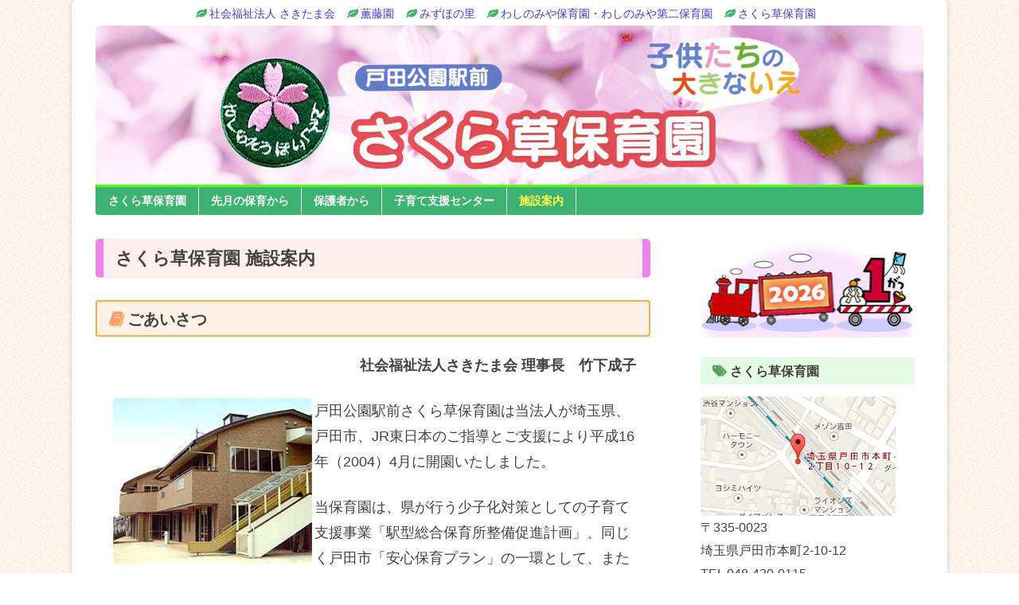

--- FILE ---
content_type: text/css
request_url: https://www.sakitamakai.jp/main/wp-content/themes/sakitama-style/skins/skin-sakurasou/style.css?ver=6.9&fver=20190327022413
body_size: 582
content:
/*
  Skin Name: さくら草保育園
  Description: さくら草保育園用
  Skin URI: 
  Author: PlugIN
  Author URI: 
  Screenshot URI: 
  Version: 1.0.2
  Priority: 9900000
*/
/*施設ごとのヘッダーイメージとサイトカラー設定*/

nav.navi,
#nav-hide,
#dropmenu,
#dropmenu li a {
	background:#3cb371;
}
#nav-hide,
#dropmenu {
	border-top:3px solid #4dff09;
}
#dropmenu li a {
    color: #fff;
	border-bottom:1px solid #3cb371;
}
/*階層
#dropmenu li ul li a {
    color: #000;
	background: #ffeaaa;
	border-left:1px solid #ffd54f;
	border-right:1px solid #ffd54f;
}*/
#dropmenu > li:hover > a,
#dropmenu > li:hover li:hover > a {
	background: #fff;
	color:#ff4500;
}


--- FILE ---
content_type: text/css
request_url: https://www.sakitamakai.jp/main/wp-content/themes/sakitama-style/style.css?ver=6.9&fver=20250831080659
body_size: 5783
content:
@charset "UTF-8";

/*!
Theme Name: sakitama-style
Template:   cocoon-master
Version:    1.0.6
*/

/************************************
** 子テーマ用のスタイルを書く
************************************/
body {
	background:url(./image-ch/bg-sakitama.png);
}
.header {
	background-color: #fff;
}
a:link { color:#3B3AFD; }
a:visited { color:#3B3AFD; }
a:hover { color:#FF4500; }

img {
	border-radius:4px;
}

blockquote {
    background-color: #fffaf0;
    border: 1px solid #f3f3f3;
}
nav.menu-menu-sakitamakai-container ul {
	margin:0;
	padding:0;
	text-align:center;
}
nav.menu-menu-sakitamakai-container li {
	display:inline;
	margin:0 10px 0 0;
	padding:0;
}
nav.menu-menu-sakitamakai-container li a {
	display:inline-block;
	text-decoration:none;
	font-size:14px;
}
nav.menu-menu-sakitamakai-container li a::before {
    font-family: "FontAwesome";
    content: "\f06c";
    color: #3cb371;
    margin-right:3px;
    font-size:14px;
}
nav.navi {
  border-radius:0 0 4px 4px;
	margin-bottom:15px;
}
#container.wrap {
    margin: 0 auto 10px;
	max-width:1100px;
	padding:0 30px 30px;
	background:#fff;
	box-shadow: 0 2px 6px rgba(100, 100, 100, 0.3);
	border-radius:6px;
}
#content-in.wrap,
#footer-in.wrap,
#header-container .wrap,
#breadcrumb.wrap {
	max-width:1040px;
}
.content {
    margin-top: 0px;
}
.main {
    width: 67%;
    margin-right: 20px;
    padding: 0;
    border: none;
    border-radius: 0px;
}
#tinymce.main {
    width: 100%;
}
.entry-content {
    margin-top: -10px;
    margin-bottom: 0;
}
.breadcrumb.sbp-main-before + .content, .breadcrumb.pbp-main-before + .content {
  margin-top: 0;
}
.sidebar {
    width: 28%;
    padding: 0 10px;
}
.header img {
	border-radius:6px 6px 0 0;
}
.entry-categories-tags {
	text-align:right;
    margin: -30px 0 0 0;
}
.tag-link {
    margin-right: 5px;
    padding: 1px 5px;
    font-size: 14px;
    border: none;
}
.tag-link:hover {
  background-color: #fff;
  transition: all 0s;
  color: #ff4500;
}
.breadcrumb {
    font-size: 14px;
}
.cat-link {
    background-color: #fff;
    border-radius: 0;
	font-size:14px;
}
.cat-link:hover {
    opacity: 1;
    color: #ff4500;
}

#dropmenu {
  list-style-type: none;
  max-width: 1040px;
/*  margin: -11px 0 0;*/
  padding: 0;
	border-radius:0 0 4px 4px;
}
#dropmenu > li {
  position: relative;
  float: left;
  margin: 0;
  padding: 0;
  text-align: center;
	border-right:1px solid #fff;
}
#dropmenu > li.current-menu-item a {
  color:#FFFC4C;
}
#dropmenu > li:hover.current-menu-item a {
  color:#FF4500;
}

#dropmenu > li:first-child,
#dropmenu > li:first-child a {
	border-radius:0 0 0 4px;
}
#dropmenu > li:first-child{
	margin-left:1px;
}

#dropmenu li a {
  display: block;
  margin: 0;
  padding: 10px 15px;
  font-size: 14px;
  line-height: 1;
  text-decoration: none;
  font-weight: bold;
}
#dropmenu li ul {
  list-style: none;
  position: absolute;
  z-index: 100;
  top: 100%;
  left: 0;
  width: 100%;
  margin: 0;
  padding: 0;
}
#dropmenu li ul li {
  overflow: hidden;
/*  width: 120%;*/
  width: 16em;
  height: 0;
  color: #fff;
  transition: .2s;
}
#dropmenu li ul li a {
  padding: 13px 15px;
/*  background: #7c8c0e;*/
  text-align: left;
  font-size: 14px;
  font-weight: normal;
}

#dropmenu > li:hover:first-child > a {  
	border-radius:0 0 0 4px;
 }

/*#dropmenu > li:hover li:hover > a {  background: #6e7c0c }*/

#dropmenu li:hover > ul > li {
  overflow: visible;
  height: 40px;
}
#dropmenu li ul li ul {
  top: 0;
  left: 100%;
}
#dropmenu li:last-child ul li ul {
  left: -100%;
  width: 100%;
}
#dropmenu li ul li ul li a {  background: #616d0b }
#dropmenu li:hover ul li ul li:hover > a {  background: #535d09 }
#dropmenu li ul li ul:before {
  position: absolute;
  content: "";
  top: 13px;
  left: -20px;
  width: 0;
  height: 0;
  border: 5px solid transparent;
  border-left-color: #454e08;
}
#dropmenu li:last-child ul li ul:before {
  position: absolute;
  content: "";
  top: 13px;
  left: 200%;
  margin-left: -20px;
  border: 5px solid transparent;
  border-right-color: #454e08;
}
#dropmenu li.menu-item-has-children a:after {
    font-family: "FontAwesome";
    content: "\f0d7";
    margin-left:10px;
    font-size:14px;
}
#dropmenu li.menu-item-has-children ul li a:after,
#dropmenu li.menu-item-has-children ul li a:hover:after {
    content: none;
}

#navi {
	display:block;
}
#nav-hide,
#nav_menu-2,
#nav_menu-3,
#nav_menu-4,
#nav_menu-5 {
	display:none;
}
#nav-hide {
	border-radius:0 0 4px 4px;
/*  border-top: 3px solid #000;*/
	margin-top:-11px;
	height:15px;
}


.sidebar #slide-in-nav_menu-2 li,
.sidebar #slide-in-nav_menu-3 li,
.sidebar #slide-in-nav_menu-4 li,
.sidebar #slide-in-nav_menu-5 li {
	margin-bottom: 0;
	border-bottom: 1px dotted #ccc;
}
.sidebar #slide-in-nav_menu-2 li ul.sub-menu,
.sidebar #slide-in-nav_menu-3 li ul.sub-menu,
.sidebar #slide-in-nav_menu-4 li ul.sub-menu,
.sidebar #slide-in-nav_menu-5 li ul.sub-menu {
	border-top: 1px dotted #ccc;
	padding-left:0;
}
.sidebar #slide-in-nav_menu-2 li ul.sub-menu li a,
.sidebar #slide-in-nav_menu-3 li ul.sub-menu li a,
.sidebar #slide-in-nav_menu-4 li ul.sub-menu li a,
.sidebar #slide-in-nav_menu-5 li ul.sub-menu li a {
	padding-left:1em;
}
.sidebar #slide-in-nav_menu-2 li a,
.sidebar #slide-in-nav_menu-3 li a,
.sidebar #slide-in-nav_menu-4 li a,
.sidebar #slide-in-nav_menu-5 li a {
	padding-left: 0.5em;
	font-weight:bold;
}
.sidebar #slide-in-nav_menu-2 li a:hover,
.sidebar #slide-in-nav_menu-3 li a:hover,
.sidebar #slide-in-nav_menu-4 li a:hover,
.sidebar #slide-in-nav_menu-5 li a:hover {
	background:#ffe4bf;
	color:#ff4500;
}

#slide-in-nav_menu-2 li a:before,
#slide-in-nav_menu-3 li a:before,
#slide-in-nav_menu-4 li a:before,
#slide-in-nav_menu-5 li a:before {
	font-family: FontAwesome;
	content: '\f0da';
	padding-right: 5px;
	color: #ff4500;
}
#slide-in-nav_menu-2 li ul li a:before,
#slide-in-nav_menu-3 li ul li a:before {
	content: '┗';
	padding-right: 5px;
	color: #ff4500;
}
#slide-in-npcatch li {
	overflow:hidden;
}
#slide-in-npcatch img {
	float:left;
	margin-right:5px;
}
/*----------------------------------------*/

ul.lcp_catlist {
	padding:0;

}
.lcp_catlist li {
	list-style:none;
	border-bottom: 1px solid #ccc;
	padding-bottom:1em;
display: flex;
flex-direction: row-reverse
}


/*----------------------------------------*/


.entry-title,
.archive-title {
	padding:12px 15px 10px;
    margin: 15px 0 38px;
	border-radius:5px;
	background:#ffeeee;
	border-left:10px solid #ee82ee;
	border-right:10px solid #ee82ee;
	border-bottom:1px solid #ffdddd;
	font-size:1.2em;
}

.article h2 {
	font-size: 1.1em;
	padding:10px 15px 8px;
    border-radius: 4px;
	background:#fef2e7;
	border:2px solid #ffaa42;
}
.article h2::before {
  font-family: FontAwesome;
  content: '\f02d';
  padding-right: 5px;
  font-size: 1em;
  color:#ff9f66;
}
.article h2, .article h3, .article h4, .article h5, .article h6 {
    margin: 1em 0 1em;
}
.article h3::before {
  font-family: FontAwesome;
  content: '\f299';
  padding-right: 5px;
  font-size: 0.8em;
  color:#55a355;
}
.article h3 {
    font-size: 20px;
    padding: 6px 15px;
    border-radius: 4px;
	background:#e3fbe3;
	border:none;
}
.article h4 {
    font-size: 18px;
		padding: 6px 10px 5px 5px;
position: relative;
    border: none;
/*		background:#f0fdf0;
    border-left: 5px solid #ff9f66;
    border-bottom: 1px dotted #ff9f66;
		border-radius:2px;*/
}
.article h4:after {
content: "";
  display: block;
  height: 4px;
  background: -webkit-linear-gradient(to right, rgb(255, 170, 66), transparent);
/*  background: linear-gradient(to right, rgb(230, 90, 90), transparent);*/
  background: linear-gradient(to right, rgb(255, 170, 66), transparent);
}

.toc {
	background:#f8f8f8;
    padding: 10px 10px 0;
	border-radius:4px;
}
.toc-title::before {
  font-family: FontAwesome;
  content: '\f15c';
  padding-right: 5px;
  font-size: 1em;
  color:#aaa;
}

.entry-content p {
    margin-left: 1em;
    margin-right: 1em;
}
body.page .entry-categories-tags {
	display:none;
}

.site-info {
	height:190px;
	max-height:190px;
position: relative;
	bottom:5px;
}
.site-info p {
	position: absolute;
	font-size:14px;
	color:#fff;
	margin:0;
	bottom: 5px;
	right:10px;
}
.footer {
	padding-top: 0;
	background:url(./image-ch/footer-img.jpg) no-repeat;
	background-position:left bottom;
	background-size:100% auto;
	height:200px;
	max-height:200px;
/*	position: relative;*/
}
.footer-bottom-logo {
	display:none;
}
.footer-bottom {
    margin-top: 0;
}
.copyright {
    color:#fff;
}
.menu-drawer li {
    border-bottom: 1px dotted #ccc;
}
.menu-drawer a {
	padding: 15px 0 15px 7px;
}
.menu-drawer a:before {
  font-family: FontAwesome;
  content: '\f0da';
  padding-right: 5px;
  font-size: 0.8em;
	color:#ff4500;
}
.menu-drawer a:hover {
  background-color: #ffe4bf;
  color: #ff4500;
}

.navi-menu-content {
	overflow-x: hidden;
	overflow-y: hidden;
}
.mobile-menu-buttons {
    background: #ccc;
}

#custom_html-2 {
	margin-top:1.45em;
}
.sidebar h3 {
    padding: 5px 15px;
    margin: 15px 0;
    border-radius: 2px;
	background:#e3fbe3;
	font-size:0.9em;
	line-height:1.5;
}

.sidebar h3::before {
  font-family: FontAwesome;
  content: '\f02c';
  padding-right: 5px;
  font-size: 1em;
	color:#55a355;
}

.sidebar a {
	text-decoration:none;
}
.sidebar p {
	margin:0.8em 0 1em;
	font-size:90%;
}
.sidebar ul li {
	font-size:90%;
	margin-bottom:1em;
}
.sidebar #slide-in-text-3 li {
	margin-bottom:2px;
}
.sidebar #slide-in-text-3 li a {
	display:block;
	background:#f3f3f3;
	padding:10px 3px 10px 10px;
}
.sidebar #slide-in-text-3 li a:hover {
   	background:#fff;
}
.sidebar #slide-in-text-3 li a:before {
  font-family: FontAwesome;
  content: '\f0da';
  padding-right: 5px;
  font-size: 0.8em;
	color:#ff4500;
}
.sidebar li ol,
.sidebar li ul {
    padding-left: 1em;
}
/*.sidebar #text-3 ul li {
	margin-bottom:0.8em;
  text-indent: -1em;
  padding-left: 1.5em;
}*/

/*.sidebar #text-3 ul li a:before {
  font-family: FontAwesome;
  content: '\f058';
  padding-right: 5px;
  font-size: 0.8em;
	color:#444;
}*/

#npcatch img {
    padding: 0;
  margin-right:0.5em;
}

#npcatch .title {
	line-height:1.4;
	font-size:0.9em;
}

body.wh #npcatch .title {
  padding-top:0.5em;
}
body.wh #newpostcatch-2 .title {
  padding-top:1.5em;
}
.go-to-top-button {
    width: 50px;
    height: 50px;
    border-radius: 30px;
    font-size: 22px;
}
.a-wrap:hover {
  background-color: #f5f8fa;
  background-color: #fffaf0;
  transition: all 0s;
  color: #ff4500;
}
.widget th,
.widget td {
	font-size:14px;
	line-height:1.4;
}
.widget th {
	text-align:right;
	padding-right:0.5em;
}
.textwidget h4:before {
  font-family: FontAwesome;
  content: '\f138';
  padding-right: 5px;
  font-size: 1em;
	color:#55A355;
}
.column-wrap > div {
    padding: 0 1em;
}

/*薫藤園*/



.sidebar .danger-box {
	font-size:0.9em;
}
.sidebar .danger-box p {
	font-size:100%;
}

.sidebar #text-25 h3,
.sidebar #text-24 h3,
.sidebar #text-23 h3 {
	background:#fbcece;
}
.sidebar #text-25 h3::before,
.sidebar #text-24 h3::before,
.sidebar #text-23 h3::before {
	color: #ad2e2e;
}


.ku-image {
/*	
	overflow:hidden;*/
	margin-bottom:1em;
}
.ku-image img {
	width:100%;
	height:230px;
	object-fit: cover;
}
.ku-image-season {
	max-width:180px;
	margin:2em auto 0;
}
.ku-haiku-list img {
	border:1px solid #eee;
}

.ku-caption {
	margin:0;
}
.haiku-tanka {
	text-align: center;
	background:#fff url(/main/wp-content/uploads/2019/03/01305082.jpg);
	padding:2em 0;
	border-radius:6px;
}
.haiku-inbox {
	writing-mode: vertical-rl;
	display: inline-block;
	text-align:left;
	letter-spacing: 3px;
}

.entry-content .haiku-inbox p {
	margin:0 3px;
}
.haiku-author {
	text-align:left;
	padding-top:11em;
	font-weight:bold;
}
.haiku-inbox pre {
    background-color:transparent;
    border: none;
    overflow: visible;
    padding: 0;
    margin: 0;
	font-family: "Meiryo", "Hiragino Kaku Gothic Pro", "游ゴシック体", "Yu Gothic",sans-serif;
	line-height:1.5;
}
.entry-content .haiku-inbox p.haiku-author {
	margin:0 3px 0 1em;
}
ruby {
	margin-bottom: -6px;
}
rt {
	margin-left: -9px;
}
.no-scrollable-sidebar .sidebar {
  height: auto;
}

.gallery .gallery-item dd {
  margin: -10px 0px 0px;
	line-height:1.4;
	padding:5px 10px 5px 10px;
	font-size:0.85em;
	text-align:left;
	color:#666;
	background:#f3f3f3;
	border-radius:0 0 4px 4px;
}
.gallery img {
	border: 4px solid #00BFFF !important;
}
.gallery a:hover img {
	border:4px solid #ff4500 !important;
}
.go-to-top-button:hover {
    color: #333;
	background:#fb3e3e;
}

/*鷲宮保育園行事カレンダー*/
iframe.whevent {
	height:980px;
	width: 100%;
}
.aligncenter {
  display: block;
  margin-right: auto !important;
  margin-left: auto !important;
}
body.wh .video-container,
body.sh .video-container {
    max-width: 640px;
    margin: 30px auto;
}
body.wh .entry-categories-tags,
body.sh .entry-categories-tags {
	display:none;
}
 .shien-menu .column-wrap {
	background: #ff9ffb;
	background: #e3fbe3;
	padding:2px 3px;
	border-radius:4px;
	width:96%;
	margin:0 auto;
}
.shien-menu .column-wrap .column-left,
.shien-menu .column-wrap .column-right {
  padding: 0;
}
.shien-menu .column-wrap .column-left {
  margin-right:2px; 
}
.shien-menu .column-wrap .column-right {
  margin-left:2px; 
}
.shien-menu .column-wrap a {
	text-align:center;
	background: #e6e6fa;
	text-decoration:none;
	font-size:18px;
  display:block;
  padding:8px;
  border-radius:4px;
}
.shien-menu .shien-menu-current a {
	background: #e3fbe3;
  	color:#ff4500;
	font-weight:bold;
}

/*さくら草保育園*/
.sidebar #newpostcatch-17 h3 {
    font-size: 0.85em;
}
.qa-q,
.qa-a {
  margin-bottom:1em;
  padding:5px;
  font-size: 90%;
  border-radius: 4px;
}
.qa-q {
  background: #fff8f2;
  border:1px solid #ffdcbf;
}
.qa-a {
  background: #f2fffa;
  border:1px solid #39ffb5;
  margin-bottom:1.5em;
}
.qa-q .fa {
  color:red;
}
.qa-a .fa {
  color:blue;
}
.guideline {
	margin-left:40px;
}
img.img-sa-1 {
	margin-bottom:0;
}
.shisetsu-list h2,
.shisetsu-list h3 {
	clear:both;
}
.shisetsu-list-img {
	float:right;
	margin-bottom:2em;
}
.navi-menu-button,
.sidebar-menu-button {
	background:#999;
}
.navi-menu-button span,
.sidebar-menu-button span {
	font-weight:bold;
    color:#fff;
}
.mobile-menu-buttons .menu-button > a,
.mobile-menu-buttons .search-menu-icon {
    color: #fff;
}
.navi-menu-button a span.title, 
.sidebar-menu-button a span.title {
	font-weight:normal;
    color: #3b3afd;
}
.navi-menu-button a:hover span.title, 
.sidebar-menu-button a:hover span.title {
    color: #ff4500;
}
.navi-menu-button:hover .navi-menu-caption,
.sidebar-menu-button:hover .sidebar-menu-caption,
.mobile-menu-buttons .menu-button:hover .sidebar-menu-icon::before,
.mobile-menu-buttons .menu-button:hover .navi-menu-icon::before {
    color: #333;
}
.widget-sidebar #npcatch img {
    padding: 0 !important;
/*    width:150px;*/
}
/*#newpostcatch-13.widget-sidebar img,
#newpostcatch-19.widget-sidebar img{
    width:85px;
}*/
.page-npc {
	padding-top:0.8em;
}
.page-npc #npcatch li {
	list-style:none;
	clear:both;
}
.page-npc #npcatch li img {
	float:left;
	margin-right:8px;
}

.wh_mv {
position: relative;
padding-bottom: 56.25%;
height: 0;
overflow: hidden;
}
.wh_mv iframe {
position: absolute;
top: 0;
left: 0;
width: 100%;
height: 100%;
border:none;
}

div.speech-balloon {
    border: 2px solid #32cd32;
}
.speech-balloon::after {
    border-right: 12px solid #fff;
}
.speech-balloon::before {
    border-right: 12px solid #32cd32;
}

/*-----------------------------
ギャラリー
------------------------------*/
.gallery { /** ギャラリーを囲むボックス **/
	width: 100%;
	margin-bottom: 20px;
    overflow: hidden;
display:flex;
flex-wrap: wrap;
}

.gallery br {display: none;} /** 自動で挿入される clearfix の余白解除 **/

.gallery-item { /** 画像共通のスタイル **/
    float: left;
	margin-bottom: 0;
}
.gallery-icon { /** 画像を囲む dt のスタイル **/
    text-align: center;
}

.gallery-icon img {
	width: 100%;
	height: auto;
/*	margin-bottom: 10px !important;*/
}

.gallery-caption { /** キャプション **/
    color: #222;
    font-size: 12px;
    margin: 0 0 10px;
    text-align: center;
}

.gallery-columns-1 .gallery-item { /** カラムなし **/
    width: 100%;
    margin-right: 0;
}
.gallery-columns-2 .gallery-item { /** 2カラム **/
	width: 48%;
	margin: 0 1% 10px;
}
.gallery-columns-3 .gallery-item { /** 3カラム **/
    width: 31.33333%;
	margin: 0 1% 15px;
}
.gallery-columns-4 .gallery-item { /** 4カラム **/
    width: 22%;
    margin: 0 1.5% 10px!important;
}
.gallery-columns-5 .gallery-item { /** 5カラム **/
    width: 18%;
    margin: 0 1%;
}

.success-box, .sp-success, .success {
    color: #155724;
    background-color: #f0fee4;
}
.mobile-menu-buttons {
    box-shadow: none;
	border-top:2px solid #d65529;
}
.mobile-menu-buttons {
    background: #d65529;
}
.navi-menu-button, .sidebar-menu-button {
    background: none;
}
.mobile-menu-buttons .menu-caption,
.mobile-menu-buttons .menu-icon::before {
	color:#fff;
}
.mobile-menu-buttons .menu-caption {
	font-size:12px;
}

.mobile-menu-buttons .menu-button:hover {
    transition: all 0s;
	background-color: #ffefd5;
}
.mobile-menu-buttons .menu-button:hover span{
    color:#333;
}
.mobile-menu-buttons .menu-button:hover .menu-caption,
.mobile-menu-buttons .menu-button:hover .menu-icon::before {
	color:#333;
}
.menu-item-1018 {
	font-size:18px;
}
ul#npcatch  {
    padding-left: 0;
}
.single header img {
    margin-left: 0px;
    margin-right: 0px;
}

#text-22 {
	margin-bottom:1.5em;
	background:#ffffe3;
	border:3px solid #ff6c9c;
}
.sidebar #text-22 h3 {
	background:#ffffe3;
}
.npcatch li {
	list-style:none;
}

body.ku .sidebar #npcatch figure img {
	width:180px;
}
body.ku .sidebar #newpostcatch-8 #npcatch figure img {
	width:80%;
}
body.ku .sidebar #newpostcatch-19 #npcatch figure img {
	width:100px;
}

body.mi .page-npc {
	overflow:hidden;
	padding-top: 1.5em;
}
body.mi .korei,
body.mi .korei h3{
	clear:both;
	margin-top:1em;
}
body.mi .widget-sidebar,
body.mi #npcatch li {
	clear:both;
	margin-bottom:0.5em;
}
body.mi .widget-sidebar {
	overflow:hidden;
}

body.mi #npcatch li a {
    display: block;
}
body.mi .widget-sidebar #npcatch img {
	float:left;
	width:80px!important;
}

body.wh .widget-sidebar #npcatch img,
body.sh .widget-sidebar #npcatch img {
	max-width:80px;
}

body.wh #newpostcatch-2.widget-sidebar #npcatch img,
body.wh #newpostcatch-27.widget-sidebar #npcatch img,
body.wh #newpostcatch-14.widget-sidebar #npcatch img {
	width:80px;
}
.news {
	overflow: scroll-y;
	height:230px;
}
.news th,.news td {
	font-size:0.9em;
	padding: 3px 3px 3px 5px;
}
body.wh div.content-img {
	text-align: center;
}
body.wh div.content-img img {
  border: 4px solid #00BFFF;
}
body.wh div.content-img a:hover img {
	  border: 4px solid #FF4500;
}
body.wh .entry-content img,
body.sh .entry-content img {
	margin: 0 0.2em 0.8em;
}
body.wh .entry-content a img,
body.sh .entry-content a img {
	border: 4px solid #00BFFF;
}
body.wh .entry-content a:hover img,
body.sh .entry-content a:hover img {
	border: 4px solid #ff4500;
}


/************************************
** レスポンシブデザイン用のメディアクエリ
************************************/
/*1240px以下*/
@media screen and (max-width: 1240px){
  /*必要ならばここにコードを書く*/
#container.wrap {
	padding:0 30px 30px;
}
nav.menu-menu-sakitamakai-container {
	display:block;
}


}

/*1030px以下*/
@media screen and (max-width: 1030px){
  /*必要ならばここにコードを書く*/
#container.wrap {
	padding:20px 20px 0;
}
nav.menu-menu-sakitamakai-container {
	display:none;
}
.sidebar ul li,
.sidebar p {
    font-size: 100%;
}
.wh_sien-table th,
.wh_sien-table td {
    font-size: 16px;
}
.entry-card-snippet, .related-entry-card-snippet {
    font-size: 0.95em;
}

}
/*890px以下ヘッダーメニュー*/
@media screen and (max-width: 1065px){
  /*必要ならばここにコードを書く*/
#container.wrap {
	padding:15px 15px 0;
}
/*#navi {
	display:none;
}
#nav-hide {
	display:block;
}*/
body.wh #dropmenu > li:first-child {
  margin-left: 0px;
}
body.wh #dropmenu > li {
  border-right: 1px solid #fff;
  border-bottom: 1px solid #fff;
	width:50%;
	white-space: nowrap;
}
#dropmenu > li:nth-child(even){
  border-right: none;
}

}

/*834(old768)px以下
@media screen and (max-width: 768px){*/
@media screen and (max-width: 834px){
  /*必要ならばここにコードを書く*/
#container.wrap {
	padding:15px 15px 0;
    margin: 0 auto;
}
main.main, div.sidebar {
    padding: 8px;
}
.footer {
	height:160px;
}
.site-info {
	height:130px;
}
.site-info p {
	bottom: 0;
}
.guideline {
	margin-left:0;
}


}


@media screen and (max-width: 640px) {
	/* 640px以下用の記述 */
	.gallery-columns-3 .gallery-item, .gallery-columns-4 .gallery-item {
		width: 47%;
		margin: 0 1% 10px;
	}
	.gallery-columns-5 .gallery-item {
		width: 31.33333%;
		margin: 0 1%;
	}
body.wh #dropmenu > li:first-child a {
	padding: 10px 5px;
	letter-spacing : -1px;
}
}

/*600px以下*/
@media screen and (max-width: 600px){
.site-info {
	height:120px;
}
.site-info span {
	display:block;
}
.shisetsu-list-img {
	float:none;
	margin-bottom:0;
}
}
/*480px以下*/
@media screen and (max-width: 480px){
  /*必要ならばここにコードを書く*/
#container.wrap {
	padding:0;
}
.header img {
	border-radius:0;
}
#nav-hide {
	border-radius:0;
}
.img-sa-1 {
	width:100px;
}
.site-info {
	height:110px;
}
.site-info p {
	bottom: 5px;
}

}
